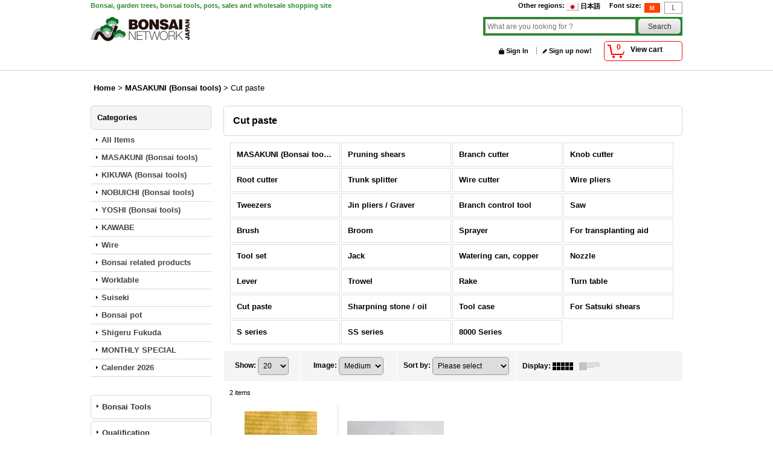

--- FILE ---
content_type: text/html; charset=UTF-8
request_url: https://www.j-bonsai.com/product-list/42
body_size: 13144
content:
<!DOCTYPE html><html lang="en">
<head>
    <meta charset="utf-8" />
    <title>MASAKUNI Cut paste | Bonsai Network Japan</title>
    <meta name="keywords" content="Bonsai,Tools,MASAKUNI" />
    <meta name="description" content="We carefully select and sell MASAKUNI Cut paste." />
    <link rel="alternate" type="application/rss+xml" title="RSS" href="https://www.j-bonsai.com/rss/rss.php" />
    <link rel="alternate" media="only screen and (max-width: 640px)" href="https://www.j-bonsai.com/phone/product-list/42" />
    <link rel="canonical" href="https://www.j-bonsai.com/product-list/42" />
    <link href="/res/layout001/style/public/font-awesome-4.7.0/css/font-awesome.min.css" rel="stylesheet" />
    <link href="https://www.j-bonsai.com/res/layout001/style/common.css?1698389121" rel="stylesheet" type="text/css" media="all" />
    <link href="https://www.j-bonsai.com/res/layout004/style/template.css?1811011534" rel="stylesheet" type="text/css" media="all" />
    <link href="https://www.j-bonsai.com/res/layout001/style/jquery.fancybox.css" rel="stylesheet" type="text/css" media="all" />
    <link href="https://www.j-bonsai.com/data/j-bonsai/pc/202012100956145c1921.css?1608094919" rel="stylesheet" type="text/css" media="all" />
    <script src="https://www.j-bonsai.com/res/layout004/js/public/jquery.js?v=420213"></script>
    <script src="https://www.j-bonsai.com/res/layout004/js/underscore.js?v=3"></script>
    <script src="https://www.j-bonsai.com/res/layout004/js/flipsnap.min.js"></script>
    <script src="https://www.j-bonsai.com/res/layout004/js/pack/ocnk-min.js?1625028332"></script>
    <script src="https://www.j-bonsai.com/res/layout004/js/pack/ranking-tab-min.js?1625028310"></script>
<meta name="google-site-verification" content="YwwhPXP5JFZihZZIcG21hWp3jpDFngH9NJqF5--WB3c" />
<script async src="https://www.googletagmanager.com/gtag/js?id=G-G67H3P1J56"></script>
<script>
  window.dataLayer = window.dataLayer || [];
  function gtag(){dataLayer.push(arguments);}
  gtag('js', new Date());
  gtag('config', 'G-G67H3P1J56');
</script>

</head>

<body class="categorylist_page_body" id="categorylist_page_42">
<div id="container" class="en_version visitor">
<div id="inner_container">

    <header role="banner">
        <div id="header_container">
            <div id="header">

                <div id="inner_header">

                    <div id="header_top" class="fix_center clearfix">
                        <div id="copy" class="header_top_600">
<font color=#268b2f><b>Bonsai, garden trees, bonsai tools, pots, sales and wholesale shopping site</b></font>
                        </div>
                        <div id="header_font_setting">
                            <div class="font_setting">
                                <span class="set_font_title">Font size<span class="colon">:</span></span>
                                <span class="set_font_normal"></span><span class="set_font_large"></span>
                            </div>
                        </div>
                        <div id="header_global_site" class="header_top_300">
                            <div class="global_site">
                                <div class="horizontal_site_list">
                                    <span class="site_list_title">Other regions<span class="colon">:</span></span>
                                    <span class="site_list_data">
                                        <a href="https://www.j-bonsai.jp/">
                                            <span class="site_list_image"><img src="https://www.j-bonsai.com/res/layout004/img/all/flag/flag_jp.gif" alt="日本語" width="20" height="13" class="icon_global" /></span>
                                            <span class="site_list_label">日本語</span>
                                        </a>
                                    </span>
                                </div>
                            </div>


                        </div>
                    </div>

                    <div id="header_middle" class="fix_center clearfix">
                        <div id="shoplogo" itemscope="itemscope" itemtype="http://schema.org/Organization">
                            <a itemprop="url" href="https://www.j-bonsai.com">
                                <img itemprop="logo" src="https://www.j-bonsai.com/data/j-bonsai/image/20201124_677402.jpg" width="200" height="40" alt="Bonsai Network Japan" />
                            </a>
                        </div>
                        <div id="search" itemscope="itemscope" itemtype="http://schema.org/WebSite">
                            <meta itemprop="url" content="https://www.j-bonsai.com" />
                            <form class="search_form" method="get" action="https://www.j-bonsai.com/product-list" role="search" itemprop="potentialAction" itemscope="itemscope" itemtype="http://schema.org/SearchAction">
                                <meta itemprop="target" content="https://www.j-bonsai.com/product-list/?keyword={keyword}" />
                                <input type="search" class="largesize searchform" name="keyword" value="" placeholder="What are you looking for ?" itemprop="query-input" />
                                <span class="global_btn"><input type="submit" class="searchinput btn_size_small btn_color_common" name="Submit" value="Search" /></span>
                            </form>
                        </div>
                    </div>

                    <div id="header_bottom" class="fix_center clearfix">
                        <div id="carttop">
                            <div class="shopping_cart_button has_cart_popup" data-empty-text="">
                                <div class="cartbtn">
                                    <a href="https://www.j-bonsai.com/cart">
                                        <span class="cartquantity">0</span>
                                        <span class="cartbtn_text">View cart</span>
                                    </a>
                                </div>
                            </div>
                        </div>

                        <div class="signin guestmember">
                            <div class="signin_box">
                                <ul>
                                    <li class="signin_top">
                                        <a href="https://www.j-bonsai.com/member-login" class="secure_link">Sign In</a>
                                    </li>
                                    <li class="register_top">
                                        <a href="https://www.j-bonsai.com/register" class="secure_link">Sign up now!</a>
                                    </li>
                                </ul>
                            </div>
                        </div>
                    </div>

                </div>

                <nav role="navigation">
                </nav>

            </div>        </div>
    </header>

    <div id="contents">
        <div id="inner_contents" class="fix_center clearfix">

<div id="pan">
    <ol class="breadcrumb_list" itemscope itemtype="https://schema.org/BreadcrumbList">
        <li class="breadcrumb_nav pannavi1" itemprop="itemListElement" itemscope itemtype="https://schema.org/ListItem">
            <a href="https://www.j-bonsai.com/" itemprop="item">
                <span class="breadcrumb_text" itemprop="name">Home</span>
            </a>
            <meta itemprop="position" content="1">
        </li>
        <li class="breadcrumb_nav pannavi2" itemprop="itemListElement" itemscope itemtype="https://schema.org/ListItem">
            <span class="gt">&gt;</span>
            <a href="https://www.j-bonsai.com/product-list/3" itemprop="item" class="item_list_link">
                <span class="breadcrumb_text" itemprop="name">MASAKUNI (Bonsai tools)</span>
            </a>
            <meta itemprop="position" content="2">
        </li>
        <li class="breadcrumb_nav" itemprop="itemListElement" itemscope itemtype="https://schema.org/ListItem">
            <span class="gt">&gt;</span>
                <span class="thispage" itemprop="name">Cut paste</span>
            <meta itemprop="position" content="3">
        </li>
    </ol>
</div>

            <div id="leftcol" class="side_col" role="complementary">


                                                                                                                                                                                                                                                                                                                                                                                                                                                                                                                                                                                                                                                <section>
                    <div class="side_box category">
                        <div class="section_title">
                            <h2>Categories</h2>
                        </div>
                        <ul class="side_contents category_list side_category_popup">
                            <li>
                                <a href="https://www.j-bonsai.com/product-list" class="item_list_link">All Items</a>
                            </li>
                            <li class="parent_category maincategory3">
                                <div class="parentcategory">
                                    <a href="javascript:void(0);" class="parentcategory_link categorylink3 item_list_link parent_category has_sub_category">
                                                                                <span class="nav_text">MASAKUNI (Bonsai tools)</span>
                                    </a>
                                </div>
                                <div class="sub_category_box folder3">
                                    <ul class="subcategories">
                                        <li class="all_sub_category postop">
                                            <a href="https://www.j-bonsai.com/product-list/3" class="all_sub_category item_list_link">All Items (MASAKUNI (Bonsai tools))</a>
                                        </li>
                                        <li class="subcategory54">
                                            <a href="https://www.j-bonsai.com/product-list/54" class="categorylink54 item_list_link">
                                                                                                <span class="nav_text">Pruning shears</span>
                                            </a>
                                        </li>
                                        <li class="subcategory18">
                                            <a href="https://www.j-bonsai.com/product-list/18" class="categorylink18 item_list_link">
                                                                                                <span class="nav_text">Branch cutter</span>
                                            </a>
                                        </li>
                                        <li class="subcategory6">
                                            <a href="https://www.j-bonsai.com/product-list/6" class="categorylink6 item_list_link">
                                                                                                <span class="nav_text">Knob cutter</span>
                                            </a>
                                        </li>
                                        <li class="subcategory19">
                                            <a href="https://www.j-bonsai.com/product-list/19" class="categorylink19 item_list_link">
                                                                                                <span class="nav_text">Root cutter</span>
                                            </a>
                                        </li>
                                        <li class="subcategory5">
                                            <a href="https://www.j-bonsai.com/product-list/5" class="categorylink5 item_list_link">
                                                                                                <span class="nav_text">Trunk splitter</span>
                                            </a>
                                        </li>
                                        <li class="subcategory20">
                                            <a href="https://www.j-bonsai.com/product-list/20" class="categorylink20 item_list_link">
                                                                                                <span class="nav_text">Wire cutter</span>
                                            </a>
                                        </li>
                                        <li class="subcategory11">
                                            <a href="https://www.j-bonsai.com/product-list/11" class="categorylink11 item_list_link">
                                                                                                <span class="nav_text">Wire pliers</span>
                                            </a>
                                        </li>
                                        <li class="subcategory46">
                                            <a href="https://www.j-bonsai.com/product-list/46" class="categorylink46 item_list_link">
                                                                                                <span class="nav_text">Tweezers</span>
                                            </a>
                                        </li>
                                        <li class="subcategory48">
                                            <a href="https://www.j-bonsai.com/product-list/48" class="categorylink48 item_list_link">
                                                                                                <span class="nav_text">Jin pliers / Graver</span>
                                            </a>
                                        </li>
                                        <li class="subcategory21">
                                            <a href="https://www.j-bonsai.com/product-list/21" class="categorylink21 item_list_link">
                                                                                                <span class="nav_text">Branch control tool</span>
                                            </a>
                                        </li>
                                        <li class="subcategory36">
                                            <a href="https://www.j-bonsai.com/product-list/36" class="categorylink36 item_list_link">
                                                                                                <span class="nav_text">Saw</span>
                                            </a>
                                        </li>
                                        <li class="subcategory47">
                                            <a href="https://www.j-bonsai.com/product-list/47" class="categorylink47 item_list_link">
                                                                                                <span class="nav_text">Brush</span>
                                            </a>
                                        </li>
                                        <li class="subcategory39">
                                            <a href="https://www.j-bonsai.com/product-list/39" class="categorylink39 item_list_link">
                                                                                                <span class="nav_text">Broom</span>
                                            </a>
                                        </li>
                                        <li class="subcategory34">
                                            <a href="https://www.j-bonsai.com/product-list/34" class="categorylink34 item_list_link">
                                                                                                <span class="nav_text">Sprayer</span>
                                            </a>
                                        </li>
                                        <li class="subcategory53">
                                            <a href="https://www.j-bonsai.com/product-list/53" class="categorylink53 item_list_link">
                                                                                                <span class="nav_text">For transplanting aid</span>
                                            </a>
                                        </li>
                                        <li class="subcategory52">
                                            <a href="https://www.j-bonsai.com/product-list/52" class="categorylink52 item_list_link">
                                                                                                <span class="nav_text">Tool set</span>
                                            </a>
                                        </li>
                                        <li class="subcategory50">
                                            <a href="https://www.j-bonsai.com/product-list/50" class="categorylink50 item_list_link">
                                                                                                <span class="nav_text">Jack</span>
                                            </a>
                                        </li>
                                        <li class="subcategory40">
                                            <a href="https://www.j-bonsai.com/product-list/40" class="categorylink40 item_list_link">
                                                                                                <span class="nav_text">Watering can, copper</span>
                                            </a>
                                        </li>
                                        <li class="subcategory41">
                                            <a href="https://www.j-bonsai.com/product-list/41" class="categorylink41 item_list_link">
                                                                                                <span class="nav_text">Nozzle</span>
                                            </a>
                                        </li>
                                        <li class="subcategory35">
                                            <a href="https://www.j-bonsai.com/product-list/35" class="categorylink35 item_list_link">
                                                                                                <span class="nav_text">Lever</span>
                                            </a>
                                        </li>
                                        <li class="subcategory49">
                                            <a href="https://www.j-bonsai.com/product-list/49" class="categorylink49 item_list_link">
                                                                                                <span class="nav_text">Trowel</span>
                                            </a>
                                        </li>
                                        <li class="subcategory38">
                                            <a href="https://www.j-bonsai.com/product-list/38" class="categorylink38 item_list_link">
                                                                                                <span class="nav_text">Rake</span>
                                            </a>
                                        </li>
                                        <li class="subcategory51">
                                            <a href="https://www.j-bonsai.com/product-list/51" class="categorylink51 item_list_link">
                                                                                                <span class="nav_text">Turn table</span>
                                            </a>
                                        </li>
                                        <li class="subcategory42 nav_on">
                                            <a href="https://www.j-bonsai.com/product-list/42" class="categorylink42 item_list_link nav_on">
                                                                                                <span class="nav_text">Cut paste</span>
                                            </a>
                                        </li>
                                        <li class="subcategory43">
                                            <a href="https://www.j-bonsai.com/product-list/43" class="categorylink43 item_list_link">
                                                                                                <span class="nav_text">Sharpning stone / oil</span>
                                            </a>
                                        </li>
                                        <li class="subcategory44">
                                            <a href="https://www.j-bonsai.com/product-list/44" class="categorylink44 item_list_link">
                                                                                                <span class="nav_text">Tool case</span>
                                            </a>
                                        </li>
                                        <li class="subcategory37">
                                            <a href="https://www.j-bonsai.com/product-list/37" class="categorylink37 item_list_link">
                                                                                                <span class="nav_text">For Satsuki shears</span>
                                            </a>
                                        </li>
                                        <li class="subcategory32">
                                            <a href="https://www.j-bonsai.com/product-list/32" class="categorylink32 item_list_link">
                                                                                                <span class="nav_text">S series</span>
                                            </a>
                                        </li>
                                        <li class="subcategory33">
                                            <a href="https://www.j-bonsai.com/product-list/33" class="categorylink33 item_list_link">
                                                                                                <span class="nav_text">SS series</span>
                                            </a>
                                        </li>
                                        <li class="subcategory45 posbottom">
                                            <a href="https://www.j-bonsai.com/product-list/45" class="categorylink45 item_list_link posbottom">
                                                                                                <span class="nav_text">8000 Series</span>
                                            </a>
                                        </li>
                                    </ul>
                                </div>
                            </li>
                            <li class="parent_category maincategory4">
                                <div class="parentcategory">
                                    <a href="javascript:void(0);" class="parentcategory_link categorylink4 item_list_link has_sub_category">
                                                                                <span class="nav_text">KIKUWA (Bonsai tools)</span>
                                    </a>
                                </div>
                                <div class="sub_category_box folder4" style="">
                                    <ul class="subcategories">
                                        <li class="all_sub_category postop">
                                            <a href="https://www.j-bonsai.com/product-list/4" class="all_sub_category item_list_link">All Items (KIKUWA (Bonsai tools))</a>
                                        </li>
                                        <li class="subcategory134">
                                            <a href="https://www.j-bonsai.com/product-list/134" class="categorylink134 item_list_link">
                                                                                                <span class="nav_text">Bonsai shears</span>
                                            </a>
                                        </li>
                                        <li class="subcategory23">
                                            <a href="https://www.j-bonsai.com/product-list/23" class="categorylink23 item_list_link">
                                                                                                <span class="nav_text">Concave cutter</span>
                                            </a>
                                        </li>
                                        <li class="subcategory13">
                                            <a href="https://www.j-bonsai.com/product-list/13" class="categorylink13 item_list_link">
                                                                                                <span class="nav_text">Knob cutter</span>
                                            </a>
                                        </li>
                                        <li class="subcategory24">
                                            <a href="https://www.j-bonsai.com/product-list/24" class="categorylink24 item_list_link">
                                                                                                <span class="nav_text">Root cutter</span>
                                            </a>
                                        </li>
                                        <li class="subcategory12">
                                            <a href="https://www.j-bonsai.com/product-list/12" class="categorylink12 item_list_link">
                                                                                                <span class="nav_text">Trunk splitter</span>
                                            </a>
                                        </li>
                                        <li class="subcategory25">
                                            <a href="https://www.j-bonsai.com/product-list/25" class="categorylink25 item_list_link">
                                                                                                <span class="nav_text">Wire cutter</span>
                                            </a>
                                        </li>
                                        <li class="subcategory22">
                                            <a href="https://www.j-bonsai.com/product-list/22" class="categorylink22 item_list_link">
                                                                                                <span class="nav_text">Pliers</span>
                                            </a>
                                        </li>
                                        <li class="subcategory129">
                                            <a href="https://www.j-bonsai.com/product-list/129" class="categorylink129 item_list_link">
                                                                                                <span class="nav_text">Tweezers</span>
                                            </a>
                                        </li>
                                        <li class="subcategory132">
                                            <a href="https://www.j-bonsai.com/product-list/132" class="categorylink132 item_list_link">
                                                                                                <span class="nav_text">Grafting knife</span>
                                            </a>
                                        </li>
                                        <li class="subcategory133">
                                            <a href="https://www.j-bonsai.com/product-list/133" class="categorylink133 item_list_link">
                                                                                                <span class="nav_text">Saw</span>
                                            </a>
                                        </li>
                                        <li class="subcategory131">
                                            <a href="https://www.j-bonsai.com/product-list/131" class="categorylink131 item_list_link">
                                                                                                <span class="nav_text">Jin knife/Chisel</span>
                                            </a>
                                        </li>
                                        <li class="subcategory72">
                                            <a href="https://www.j-bonsai.com/product-list/72" class="categorylink72 item_list_link">
                                                                                                <span class="nav_text">Brush</span>
                                            </a>
                                        </li>
                                        <li class="subcategory26">
                                            <a href="https://www.j-bonsai.com/product-list/26" class="categorylink26 item_list_link">
                                                                                                <span class="nav_text">For transplanting aid</span>
                                            </a>
                                        </li>
                                        <li class="subcategory70">
                                            <a href="https://www.j-bonsai.com/product-list/70" class="categorylink70 item_list_link">
                                                                                                <span class="nav_text">Bonsai tool set</span>
                                            </a>
                                        </li>
                                        <li class="subcategory62">
                                            <a href="https://www.j-bonsai.com/product-list/62" class="categorylink62 item_list_link">
                                                                                                <span class="nav_text">Stainless series</span>
                                            </a>
                                        </li>
                                        <li class="subcategory60">
                                            <a href="https://www.j-bonsai.com/product-list/60" class="categorylink60 item_list_link">
                                                                                                <span class="nav_text">Bonsai bender</span>
                                            </a>
                                        </li>
                                        <li class="subcategory61">
                                            <a href="https://www.j-bonsai.com/product-list/61" class="categorylink61 item_list_link">
                                                                                                <span class="nav_text">Jack/Wire dispenser</span>
                                            </a>
                                        </li>
                                        <li class="subcategory55">
                                            <a href="https://www.j-bonsai.com/product-list/55" class="categorylink55 item_list_link">
                                                                                                <span class="nav_text">Watering can</span>
                                            </a>
                                        </li>
                                        <li class="subcategory64">
                                            <a href="https://www.j-bonsai.com/product-list/64" class="categorylink64 item_list_link">
                                                                                                <span class="nav_text">Watering nozzle</span>
                                            </a>
                                        </li>
                                        <li class="subcategory65">
                                            <a href="https://www.j-bonsai.com/product-list/65" class="categorylink65 item_list_link">
                                                                                                <span class="nav_text">Spray</span>
                                            </a>
                                        </li>
                                        <li class="subcategory68">
                                            <a href="https://www.j-bonsai.com/product-list/68" class="categorylink68 item_list_link">
                                                                                                <span class="nav_text">Trowel</span>
                                            </a>
                                        </li>
                                        <li class="subcategory130">
                                            <a href="https://www.j-bonsai.com/product-list/130" class="categorylink130 item_list_link">
                                                                                                <span class="nav_text">Transplantation Sickle</span>
                                            </a>
                                        </li>
                                        <li class="subcategory73">
                                            <a href="https://www.j-bonsai.com/product-list/73" class="categorylink73 item_list_link">
                                                                                                <span class="nav_text">Broom</span>
                                            </a>
                                        </li>
                                        <li class="subcategory74">
                                            <a href="https://www.j-bonsai.com/product-list/74" class="categorylink74 item_list_link">
                                                                                                <span class="nav_text">Rake</span>
                                            </a>
                                        </li>
                                        <li class="subcategory67">
                                            <a href="https://www.j-bonsai.com/product-list/67" class="categorylink67 item_list_link">
                                                                                                <span class="nav_text">Soil sieves/Soil scoop</span>
                                            </a>
                                        </li>
                                        <li class="subcategory69">
                                            <a href="https://www.j-bonsai.com/product-list/69" class="categorylink69 item_list_link">
                                                                                                <span class="nav_text">Whetstone/Cut paste</span>
                                            </a>
                                        </li>
                                        <li class="subcategory63">
                                            <a href="https://www.j-bonsai.com/product-list/63" class="categorylink63 item_list_link">
                                                                                                <span class="nav_text">Left-handed series</span>
                                            </a>
                                        </li>
                                        <li class="subcategory59">
                                            <a href="https://www.j-bonsai.com/product-list/59" class="categorylink59 item_list_link">
                                                                                                <span class="nav_text">Case/Hemp-palm rope</span>
                                            </a>
                                        </li>
                                        <li class="subcategory58">
                                            <a href="https://www.j-bonsai.com/product-list/58" class="categorylink58 item_list_link">
                                                                                                <span class="nav_text">Net/Grafting tape</span>
                                            </a>
                                        </li>
                                        <li class="subcategory56">
                                            <a href="https://www.j-bonsai.com/product-list/56" class="categorylink56 item_list_link">
                                                                                                <span class="nav_text">Ornament/Fertilizer container</span>
                                            </a>
                                        </li>
                                        <li class="subcategory66 posbottom">
                                            <a href="https://www.j-bonsai.com/product-list/66" class="categorylink66 item_list_link posbottom">
                                                                                                <span class="nav_text">Label</span>
                                            </a>
                                        </li>
                                    </ul>
                                </div>
                            </li>
                            <li class="parent_category maincategory2">
                                <div class="parentcategory">
                                    <a href="javascript:void(0);" class="parentcategory_link categorylink2 item_list_link has_sub_category">
                                                                                <span class="nav_text">NOBUICHI (Bonsai tools)</span>
                                    </a>
                                </div>
                                <div class="sub_category_box folder2" style="">
                                    <ul class="subcategories">
                                        <li class="all_sub_category postop">
                                            <a href="https://www.j-bonsai.com/product-list/2" class="all_sub_category item_list_link">All Items (NOBUICHI (Bonsai tools))</a>
                                        </li>
                                        <li class="subcategory76">
                                            <a href="https://www.j-bonsai.com/product-list/76" class="categorylink76 item_list_link">
                                                                                                <span class="nav_text">Bonsai scissors / Pruning scissors</span>
                                            </a>
                                        </li>
                                        <li class="subcategory82">
                                            <a href="https://www.j-bonsai.com/product-list/82" class="categorylink82 item_list_link">
                                                                                                <span class="nav_text">Branch cutter</span>
                                            </a>
                                        </li>
                                        <li class="subcategory81">
                                            <a href="https://www.j-bonsai.com/product-list/81" class="categorylink81 item_list_link">
                                                                                                <span class="nav_text">Knob cutter</span>
                                            </a>
                                        </li>
                                        <li class="subcategory80">
                                            <a href="https://www.j-bonsai.com/product-list/80" class="categorylink80 item_list_link">
                                                                                                <span class="nav_text">Root cutter</span>
                                            </a>
                                        </li>
                                        <li class="subcategory79">
                                            <a href="https://www.j-bonsai.com/product-list/79" class="categorylink79 item_list_link">
                                                                                                <span class="nav_text">Trunk splitter</span>
                                            </a>
                                        </li>
                                        <li class="subcategory77">
                                            <a href="https://www.j-bonsai.com/product-list/77" class="categorylink77 item_list_link">
                                                                                                <span class="nav_text">Wire cutter</span>
                                            </a>
                                        </li>
                                        <li class="subcategory78">
                                            <a href="https://www.j-bonsai.com/product-list/78" class="categorylink78 item_list_link">
                                                                                                <span class="nav_text">Wire Pliers</span>
                                            </a>
                                        </li>
                                        <li class="subcategory139">
                                            <a href="https://www.j-bonsai.com/product-list/139" class="categorylink139 item_list_link">
                                                                                                <span class="nav_text">Rake</span>
                                            </a>
                                        </li>
                                        <li class="subcategory89">
                                            <a href="https://www.j-bonsai.com/product-list/89" class="categorylink89 item_list_link">
                                                                                                <span class="nav_text">Chisel</span>
                                            </a>
                                        </li>
                                        <li class="subcategory138">
                                            <a href="https://www.j-bonsai.com/product-list/138" class="categorylink138 item_list_link">
                                                                                                <span class="nav_text">Grafting blade</span>
                                            </a>
                                        </li>
                                        <li class="subcategory120">
                                            <a href="https://www.j-bonsai.com/product-list/120" class="categorylink120 item_list_link">
                                                                                                <span class="nav_text">Tweezers</span>
                                            </a>
                                        </li>
                                        <li class="subcategory88">
                                            <a href="https://www.j-bonsai.com/product-list/88" class="categorylink88 item_list_link">
                                                                                                <span class="nav_text">Brush</span>
                                            </a>
                                        </li>
                                        <li class="subcategory87">
                                            <a href="https://www.j-bonsai.com/product-list/87" class="categorylink87 item_list_link">
                                                                                                <span class="nav_text">Jack</span>
                                            </a>
                                        </li>
                                        <li class="subcategory84">
                                            <a href="https://www.j-bonsai.com/product-list/84" class="categorylink84 item_list_link">
                                                                                                <span class="nav_text">Turn table</span>
                                            </a>
                                        </li>
                                        <li class="subcategory85">
                                            <a href="https://www.j-bonsai.com/product-list/85" class="categorylink85 item_list_link">
                                                                                                <span class="nav_text">For transplanting aid</span>
                                            </a>
                                        </li>
                                        <li class="subcategory118">
                                            <a href="https://www.j-bonsai.com/product-list/118" class="categorylink118 item_list_link">
                                                                                                <span class="nav_text">Broom</span>
                                            </a>
                                        </li>
                                        <li class="subcategory86">
                                            <a href="https://www.j-bonsai.com/product-list/86" class="categorylink86 item_list_link">
                                                                                                <span class="nav_text">Tool case</span>
                                            </a>
                                        </li>
                                        <li class="subcategory122">
                                            <a href="https://www.j-bonsai.com/product-list/122" class="categorylink122 item_list_link">
                                                                                                <span class="nav_text">Grafting tape</span>
                                            </a>
                                        </li>
                                        <li class="subcategory121">
                                            <a href="https://www.j-bonsai.com/product-list/121" class="categorylink121 item_list_link">
                                                                                                <span class="nav_text">Cut paste</span>
                                            </a>
                                        </li>
                                        <li class="subcategory119 posbottom">
                                            <a href="https://www.j-bonsai.com/product-list/119" class="categorylink119 item_list_link posbottom">
                                                                                                <span class="nav_text">Left-handed</span>
                                            </a>
                                        </li>
                                    </ul>
                                </div>
                            </li>
                            <li class="parent_category maincategory7">
                                <div class="parentcategory">
                                    <a href="javascript:void(0);" class="parentcategory_link categorylink7 item_list_link has_sub_category">
                                                                                <span class="nav_text">YOSHI (Bonsai tools)</span>
                                    </a>
                                </div>
                                <div class="sub_category_box folder7" style="">
                                    <ul class="subcategories">
                                        <li class="all_sub_category postop">
                                            <a href="https://www.j-bonsai.com/product-list/7" class="all_sub_category item_list_link">All Items (YOSHI (Bonsai tools))</a>
                                        </li>
                                        <li class="subcategory123">
                                            <a href="https://www.j-bonsai.com/product-list/123" class="categorylink123 item_list_link">
                                                                                                <span class="nav_text">Branch cutter</span>
                                            </a>
                                        </li>
                                        <li class="subcategory128">
                                            <a href="https://www.j-bonsai.com/product-list/128" class="categorylink128 item_list_link">
                                                                                                <span class="nav_text">Knob Cutter</span>
                                            </a>
                                        </li>
                                        <li class="subcategory127">
                                            <a href="https://www.j-bonsai.com/product-list/127" class="categorylink127 item_list_link">
                                                                                                <span class="nav_text">Root Cutter</span>
                                            </a>
                                        </li>
                                        <li class="subcategory126">
                                            <a href="https://www.j-bonsai.com/product-list/126" class="categorylink126 item_list_link">
                                                                                                <span class="nav_text">Trunk Splitter</span>
                                            </a>
                                        </li>
                                        <li class="subcategory125">
                                            <a href="https://www.j-bonsai.com/product-list/125" class="categorylink125 item_list_link">
                                                                                                <span class="nav_text">Wire cutter</span>
                                            </a>
                                        </li>
                                        <li class="subcategory124 posbottom">
                                            <a href="https://www.j-bonsai.com/product-list/124" class="categorylink124 item_list_link posbottom">
                                                                                                <span class="nav_text">Wire pliers</span>
                                            </a>
                                        </li>
                                    </ul>
                                </div>
                            </li>
                            <li class="parent_category maincategory115">
                                <div class="maincategory">
                                    <a href="https://www.j-bonsai.com/product-list/115" class="parentcategory_link categorylink115 item_list_link">
                                                                                <span class="nav_text">KAWABE</span>
                                    </a>
                                </div>
                            </li>
                            <li class="parent_category maincategory10">
                                <div class="parentcategory">
                                    <a href="javascript:void(0);" class="parentcategory_link categorylink10 item_list_link has_sub_category">
                                                                                <span class="nav_text">Wire</span>
                                    </a>
                                </div>
                                <div class="sub_category_box folder10" style="">
                                    <ul class="subcategories">
                                        <li class="all_sub_category postop">
                                            <a href="https://www.j-bonsai.com/product-list/10" class="all_sub_category item_list_link">All Items (Wire)</a>
                                        </li>
                                        <li class="subcategory175">
                                            <a href="https://www.j-bonsai.com/product-list/175" class="categorylink175 item_list_link">
                                                                                                <span class="nav_text">Wire Aluminum</span>
                                            </a>
                                        </li>
                                        <li class="subcategory176 posbottom">
                                            <a href="https://www.j-bonsai.com/product-list/176" class="categorylink176 item_list_link posbottom">
                                                                                                <span class="nav_text">Wire Copper</span>
                                            </a>
                                        </li>
                                    </ul>
                                </div>
                            </li>
                            <li class="parent_category maincategory17">
                                <div class="parentcategory">
                                    <a href="javascript:void(0);" class="parentcategory_link categorylink17 item_list_link has_sub_category">
                                                                                <span class="nav_text">Bonsai related products</span>
                                    </a>
                                </div>
                                <div class="sub_category_box folder17" style="">
                                    <ul class="subcategories">
                                        <li class="all_sub_category postop">
                                            <a href="https://www.j-bonsai.com/product-list/17" class="all_sub_category item_list_link">All Items (Bonsai related products)</a>
                                        </li>
                                        <li class="subcategory90">
                                            <a href="https://www.j-bonsai.com/product-list/90" class="categorylink90 item_list_link">
                                                                                                <span class="nav_text">Bonsai goods</span>
                                            </a>
                                        </li>
                                        <li class="subcategory91">
                                            <a href="https://www.j-bonsai.com/product-list/91" class="categorylink91 item_list_link">
                                                                                                <span class="nav_text">Fertilizer</span>
                                            </a>
                                        </li>
                                        <li class="subcategory137">
                                            <a href="https://www.j-bonsai.com/product-list/137" class="categorylink137 item_list_link">
                                                                                                <span class="nav_text">Cut paste / Raphia</span>
                                            </a>
                                        </li>
                                        <li class="subcategory93">
                                            <a href="https://www.j-bonsai.com/product-list/93" class="categorylink93 item_list_link">
                                                                                                <span class="nav_text">Display stand</span>
                                            </a>
                                        </li>
                                        <li class="subcategory94">
                                            <a href="https://www.j-bonsai.com/product-list/94" class="categorylink94 item_list_link">
                                                                                                <span class="nav_text">Figurine</span>
                                            </a>
                                        </li>
                                        <li class="subcategory117">
                                            <a href="https://www.j-bonsai.com/product-list/117" class="categorylink117 item_list_link">
                                                                                                <span class="nav_text">Japanese antique &amp; traditional folklore craft</span>
                                            </a>
                                        </li>
                                        <li class="subcategory95">
                                            <a href="https://www.j-bonsai.com/product-list/95" class="categorylink95 item_list_link">
                                                                                                <span class="nav_text">Hanging Scroll</span>
                                            </a>
                                        </li>
                                        <li class="subcategory96">
                                            <a href="https://www.j-bonsai.com/product-list/96" class="categorylink96 item_list_link">
                                                                                                <span class="nav_text">Books/DVD</span>
                                            </a>
                                        </li>
                                        <li class="subcategory171 posbottom">
                                            <a href="https://www.j-bonsai.com/product-list/171" class="categorylink171 item_list_link posbottom">
                                                                                                <span class="nav_text">Bonsai calendar</span>
                                            </a>
                                        </li>
                                    </ul>
                                </div>
                            </li>
                            <li class="parent_category maincategory8">
                                <div class="maincategory">
                                    <a href="https://www.j-bonsai.com/product-list/8" class="parentcategory_link categorylink8 item_list_link">
                                                                                <span class="nav_text">Worktable</span>
                                    </a>
                                </div>
                            </li>
                            <li class="parent_category maincategory97">
                                <div class="maincategory">
                                    <a href="https://www.j-bonsai.com/product-list/97" class="parentcategory_link categorylink97 item_list_link">
                                                                                <span class="nav_text">Suiseki</span>
                                    </a>
                                </div>
                            </li>
                            <li class="parent_category maincategory98">
                                <div class="parentcategory">
                                    <a href="javascript:void(0);" class="parentcategory_link categorylink98 item_list_link has_sub_category">
                                                                                <span class="nav_text">Bonsai pot</span>
                                    </a>
                                </div>
                                <div class="sub_category_box folder98" style="">
                                    <ul class="subcategories">
                                        <li class="all_sub_category postop">
                                            <a href="https://www.j-bonsai.com/product-list/98" class="all_sub_category item_list_link">All Items (Bonsai pot)</a>
                                        </li>
                                        <li class="subcategory99">
                                            <a href="https://www.j-bonsai.com/product-list/99" class="categorylink99 item_list_link">
                                                                                                <span class="nav_text">Tokoname pot</span>
                                            </a>
                                        </li>
                                        <li class="subcategory173">
                                            <a href="https://www.j-bonsai.com/product-list/173" class="categorylink173 item_list_link">
                                                                                                <span class="nav_text">Satomi pot</span>
                                            </a>
                                        </li>
                                        <li class="subcategory140">
                                            <a href="https://www.j-bonsai.com/product-list/140" class="categorylink140 item_list_link">
                                                                                                <span class="nav_text">Shoseki pot</span>
                                            </a>
                                        </li>
                                        <li class="subcategory101">
                                            <a href="https://www.j-bonsai.com/product-list/101" class="categorylink101 item_list_link">
                                                                                                <span class="nav_text">Tosui pot</span>
                                            </a>
                                        </li>
                                        <li class="subcategory102">
                                            <a href="https://www.j-bonsai.com/product-list/102" class="categorylink102 item_list_link">
                                                                                                <span class="nav_text">Mame/ Shohin pot set</span>
                                            </a>
                                        </li>
                                        <li class="subcategory172">
                                            <a href="https://www.j-bonsai.com/product-list/172" class="categorylink172 item_list_link">
                                                                                                <span class="nav_text">Yokkaichi pot</span>
                                            </a>
                                        </li>
                                        <li class="subcategory103">
                                            <a href="https://www.j-bonsai.com/product-list/103" class="categorylink103 item_list_link">
                                                                                                <span class="nav_text">Premium pot</span>
                                            </a>
                                        </li>
                                        <li class="subcategory181">
                                            <a href="https://www.j-bonsai.com/product-list/181" class="categorylink181 item_list_link">
                                                                                                <span class="nav_text">Bigei Special pot</span>
                                            </a>
                                        </li>
                                        <li class="subcategory143">
                                            <a href="https://www.j-bonsai.com/product-list/143" class="categorylink143 item_list_link">
                                                                                                <span class="nav_text">Premium Used Pot</span>
                                            </a>
                                        </li>
                                        <li class="subcategory182">
                                            <a href="https://www.j-bonsai.com/product-list/182" class="categorylink182 item_list_link">
                                                                                                <span class="nav_text">Heian Tofukuji</span>
                                            </a>
                                        </li>
                                        <li class="subcategory184">
                                            <a href="https://www.j-bonsai.com/product-list/184" class="categorylink184 item_list_link">
                                                                                                <span class="nav_text">Heian Kozan</span>
                                            </a>
                                        </li>
                                        <li class="subcategory185">
                                            <a href="https://www.j-bonsai.com/product-list/185" class="categorylink185 item_list_link">
                                                                                                <span class="nav_text">Ranzan</span>
                                            </a>
                                        </li>
                                        <li class="subcategory187">
                                            <a href="https://www.j-bonsai.com/product-list/187" class="categorylink187 item_list_link">
                                                                                                <span class="nav_text">Reiho</span>
                                            </a>
                                        </li>
                                        <li class="subcategory188 posbottom">
                                            <a href="https://www.j-bonsai.com/product-list/188" class="categorylink188 item_list_link posbottom">
                                                                                                <span class="nav_text">Koyo</span>
                                            </a>
                                        </li>
                                    </ul>
                                </div>
                            </li>
                            <li class="parent_category maincategory104">
                                <div class="maincategory">
                                    <a href="https://www.j-bonsai.com/product-list/104" class="parentcategory_link categorylink104 item_list_link">
                                                                                <span class="nav_text">Shigeru Fukuda</span>
                                    </a>
                                </div>
                            </li>
                            <li class="parent_category maincategory105">
                                <div class="maincategory">
                                    <a href="https://www.j-bonsai.com/product-list/105" class="parentcategory_link categorylink105 item_list_link">
                                                                                <span class="nav_text">MONTHLY SPECIAL</span>
                                    </a>
                                </div>
                            </li>
                            <li class="parent_category maincategory186">
                                <div class="maincategory">
                                    <a href="https://www.j-bonsai.com/product-list/186" class="parentcategory_link categorylink186 item_list_link">
                                                                                <span class="nav_text">Calender 2026</span>
                                    </a>
                                </div>
                            </li>
                        </ul>
                    </div>
                </section>

                <div class="side_box globalnavi_side side_freepage_list">
                    <ul class="side_contents navi_list">
                        <li class="side_navi freepage3">
                            <a href="https://www.j-bonsai.com/page/3">Bonsai Tools</a>
                        </li>
                        <li class="side_navi freepage7">
                            <a href="https://www.j-bonsai.com/page/7">Qualification</a>
                        </li>
                        <li class="side_navi freepage12 posbottom">
                            <a href="https://www.j-bonsai.com/page/12">About Us</a>
                        </li>
                    </ul>
                </div>

                <article>
                    <div class="side_box whatnew">
                        <div class="section_title">
                            <h2>News</h2>
                        </div>
                        <div class="side_contents whatnew_contents">
                            <div class="news_data clearfix" data-news-id="101">
                                                                <time class="news_date" datetime="2026-01-01">
                                    Jan  1, 2026
                                </time>
                                                                <a href="https://www.j-bonsai.com/news-detail/101"><span class="whatnew_subject"><font color=#ED1C24>Monthly special</font></span></a>
                            </div>
                            <div class="news_data clearfix" data-news-id="104">
                                                                <time class="news_date" datetime="2025-10-10">
                                    Oct 10, 2025
                                </time>
                                                                <a href="https://www.j-bonsai.com/news-detail/104"><span class="whatnew_subject">Shipment to Canada and the USA</span></a>
                            </div>
                        </div>
                    </div>
                </article>
                <div class="side_box freearea_box" data-free="c5">
<!-- PayPal Logo --><table border="0" cellpadding="10" cellspacing="0" align="center"><tr><td align="center"><a href="#" onclick="javascript:window.open('https://www.paypal.com/jp/webapps/mpp/logo/about-en','olcwhatispaypal','toolbar=no, location=no, directories=no, status=no, menubar=no, scrollbars=yes, resizable=yes, width=900, height=700');"><img src="https://www.paypalobjects.com/digitalassets/c/website/marketing/apac/jp/developer/CBT_logo_148_179.png" border="0" alt="PayPal（ペイパル）｜Mastercard, VISA, American Express, Discover, UnionPay, JCB"></a></td></tr></table><!-- PayPal Logo -->

<img src="https://www.j-bonsai.com/data/j-bonsai/image/ig04.jpg" width="150" height="150">
                </div>
                <aside>
                    <div class="side_box side_banner">
                        <div class="banner_box ssl_banner">
                            <img src="https://www.j-bonsai.com/res/layout004/img/all/ssl2.gif" data-x2="https://www.j-bonsai.com/res/layout004/img/all/ssl2_x2.gif" alt="SSL" width="115" height="30" />
                        </div>
                    </div>
                </aside>

            </div>


            <div id="maincol2" role="main">
                <div id="main_container">


                <article>
                    <div class="page_box item_box itemlist without_pager">
                        <div class="page_title">
                            <h2>
                                Cut paste
</h2>
                        </div>
                                                                                                                                                                                                                                                                                                                                                                                                                                                                                                                                                                                                                                                                                                                                                                                                                                                                                                                                                                                                                                                                                                                                                                                                                                                                                                                                                                                                                                                                                                                                                                                                                                                                                                                                                                                                                                                                                                                                                                                                                                                                                                                                                                                                                                                                                                                                                                                                                                                                                                                                                                                                                                                    <div class="page_contents clearfix categorylist_contents">
                            <div class="inner_page_contents">
                            <div class="center_category_list">
                                <ul class="clearfix">
                                    <li class="center_category3">
                                        <a href="https://www.j-bonsai.com/product-list/3">
                                                                                        <span class="nav_text"><span class="inner_nav_text">MASAKUNI (Bonsai tools) (All Items)</span></span>
                                        </a>
                                    </li>
                                    <li class="center_category54">
                                        <a href="https://www.j-bonsai.com/product-list/54">
                                                                                        <span class="nav_text"><span class="inner_nav_text">Pruning shears</span></span>
                                        </a>
                                    </li>
                                    <li class="center_category18">
                                        <a href="https://www.j-bonsai.com/product-list/18">
                                                                                        <span class="nav_text"><span class="inner_nav_text">Branch cutter</span></span>
                                        </a>
                                    </li>
                                    <li class="center_category6">
                                        <a href="https://www.j-bonsai.com/product-list/6">
                                                                                        <span class="nav_text"><span class="inner_nav_text">Knob cutter</span></span>
                                        </a>
                                    </li>
                                    <li class="center_category19">
                                        <a href="https://www.j-bonsai.com/product-list/19">
                                                                                        <span class="nav_text"><span class="inner_nav_text">Root cutter</span></span>
                                        </a>
                                    </li>
                                    <li class="center_category5">
                                        <a href="https://www.j-bonsai.com/product-list/5">
                                                                                        <span class="nav_text"><span class="inner_nav_text">Trunk splitter</span></span>
                                        </a>
                                    </li>
                                    <li class="center_category20">
                                        <a href="https://www.j-bonsai.com/product-list/20">
                                                                                        <span class="nav_text"><span class="inner_nav_text">Wire cutter</span></span>
                                        </a>
                                    </li>
                                    <li class="center_category11">
                                        <a href="https://www.j-bonsai.com/product-list/11">
                                                                                        <span class="nav_text"><span class="inner_nav_text">Wire pliers</span></span>
                                        </a>
                                    </li>
                                    <li class="center_category46">
                                        <a href="https://www.j-bonsai.com/product-list/46">
                                                                                        <span class="nav_text"><span class="inner_nav_text">Tweezers</span></span>
                                        </a>
                                    </li>
                                    <li class="center_category48">
                                        <a href="https://www.j-bonsai.com/product-list/48">
                                                                                        <span class="nav_text"><span class="inner_nav_text">Jin pliers / Graver</span></span>
                                        </a>
                                    </li>
                                    <li class="center_category21">
                                        <a href="https://www.j-bonsai.com/product-list/21">
                                                                                        <span class="nav_text"><span class="inner_nav_text">Branch control tool</span></span>
                                        </a>
                                    </li>
                                    <li class="center_category36">
                                        <a href="https://www.j-bonsai.com/product-list/36">
                                                                                        <span class="nav_text"><span class="inner_nav_text">Saw</span></span>
                                        </a>
                                    </li>
                                    <li class="center_category47">
                                        <a href="https://www.j-bonsai.com/product-list/47">
                                                                                        <span class="nav_text"><span class="inner_nav_text">Brush</span></span>
                                        </a>
                                    </li>
                                    <li class="center_category39">
                                        <a href="https://www.j-bonsai.com/product-list/39">
                                                                                        <span class="nav_text"><span class="inner_nav_text">Broom</span></span>
                                        </a>
                                    </li>
                                    <li class="center_category34">
                                        <a href="https://www.j-bonsai.com/product-list/34">
                                                                                        <span class="nav_text"><span class="inner_nav_text">Sprayer</span></span>
                                        </a>
                                    </li>
                                    <li class="center_category53">
                                        <a href="https://www.j-bonsai.com/product-list/53">
                                                                                        <span class="nav_text"><span class="inner_nav_text">For transplanting aid</span></span>
                                        </a>
                                    </li>
                                    <li class="center_category52">
                                        <a href="https://www.j-bonsai.com/product-list/52">
                                                                                        <span class="nav_text"><span class="inner_nav_text">Tool set</span></span>
                                        </a>
                                    </li>
                                    <li class="center_category50">
                                        <a href="https://www.j-bonsai.com/product-list/50">
                                                                                        <span class="nav_text"><span class="inner_nav_text">Jack</span></span>
                                        </a>
                                    </li>
                                    <li class="center_category40">
                                        <a href="https://www.j-bonsai.com/product-list/40">
                                                                                        <span class="nav_text"><span class="inner_nav_text">Watering can, copper</span></span>
                                        </a>
                                    </li>
                                    <li class="center_category41">
                                        <a href="https://www.j-bonsai.com/product-list/41">
                                                                                        <span class="nav_text"><span class="inner_nav_text">Nozzle</span></span>
                                        </a>
                                    </li>
                                    <li class="center_category35">
                                        <a href="https://www.j-bonsai.com/product-list/35">
                                                                                        <span class="nav_text"><span class="inner_nav_text">Lever</span></span>
                                        </a>
                                    </li>
                                    <li class="center_category49">
                                        <a href="https://www.j-bonsai.com/product-list/49">
                                                                                        <span class="nav_text"><span class="inner_nav_text">Trowel</span></span>
                                        </a>
                                    </li>
                                    <li class="center_category38">
                                        <a href="https://www.j-bonsai.com/product-list/38">
                                                                                        <span class="nav_text"><span class="inner_nav_text">Rake</span></span>
                                        </a>
                                    </li>
                                    <li class="center_category51">
                                        <a href="https://www.j-bonsai.com/product-list/51">
                                                                                        <span class="nav_text"><span class="inner_nav_text">Turn table</span></span>
                                        </a>
                                    </li>
                                    <li class="center_category42 nav_on">
                                        <a href="https://www.j-bonsai.com/product-list/42">
                                                                                        <span class="nav_text"><span class="inner_nav_text">Cut paste</span></span>
                                        </a>
                                    </li>
                                    <li class="center_category43">
                                        <a href="https://www.j-bonsai.com/product-list/43">
                                                                                        <span class="nav_text"><span class="inner_nav_text">Sharpning stone / oil</span></span>
                                        </a>
                                    </li>
                                    <li class="center_category44">
                                        <a href="https://www.j-bonsai.com/product-list/44">
                                                                                        <span class="nav_text"><span class="inner_nav_text">Tool case</span></span>
                                        </a>
                                    </li>
                                    <li class="center_category37">
                                        <a href="https://www.j-bonsai.com/product-list/37">
                                                                                        <span class="nav_text"><span class="inner_nav_text">For Satsuki shears</span></span>
                                        </a>
                                    </li>
                                    <li class="center_category32">
                                        <a href="https://www.j-bonsai.com/product-list/32">
                                                                                        <span class="nav_text"><span class="inner_nav_text">S series</span></span>
                                        </a>
                                    </li>
                                    <li class="center_category33">
                                        <a href="https://www.j-bonsai.com/product-list/33">
                                                                                        <span class="nav_text"><span class="inner_nav_text">SS series</span></span>
                                        </a>
                                    </li>
                                    <li class="center_category45">
                                        <a href="https://www.j-bonsai.com/product-list/45">
                                                                                        <span class="nav_text"><span class="inner_nav_text">8000 Series</span></span>
                                        </a>
                                    </li>
                                </ul>
                            </div>
                            <a id="items"></a>
                            <form method="get" class="item_sort_form" action="https://www.j-bonsai.com/product-list/42/0/photo">
                                <div class="sort clearfix">
                                    <div class="sort_number">
                                        <p>
                                            <label for="displaynumber">Show<span class="colon">:</span></label>
                                            <select id="displaynumber" name="num" onchange="this.form.submit();">
                                                <option value="10">10</option>
                                                <option value="20" selected="selected">20</option>
                                                <option value="30">30</option>
                                                <option value="50">50</option>
                                                <option value="100">100</option>
                                            </select>
                                        </p>
                                    </div>
                                    <div class="sort_size">
                                        <p>
                                            <label for="listphotosize"><span class="photosize_label">Image</span><span class="colon">:</span></label>
                                            <select id="listphotosize" name="img" onchange="this.form.submit();">
                                                <option value="120">Small</option>
                                                <option value="160" selected="selected">Medium</option>
                                                <option value="200">Large</option>
                                            </select>
                                        </p>
                                    </div>
                                    <div class="sort_order">

                                        <p>
                                            <label for="sort"><span class="sort_label">Sort by</span><span class="colon">:</span></label>
                                            <select name="sort" id="sort" onchange="this.form.submit();">
                                                <option value="" selected="selected">Please select</option>
                                                <option value="featured">Recommended</option>
                                                <option value="price">Price: Low to high</option>
                                                <option value="price-desc">Price: High to low</option>
                                                <option value="rank">Bestselling</option>
                                            </select>
                                        </p>
                                    </div>
                                    <div class="sort_layout">
                                        <p class="clearfix">
                                            <span class="layout_title">Display</span><span class="colon">:</span>
                                            <span class="sort_layout_icons"><a class="layout_photo" title="images only" href="https://www.j-bonsai.com/product-list/42/0/photo"><img width="34" height="13" alt="images only" class="vami" src="https://www.j-bonsai.com/res/layout004/img/layout_photo.gif" data-x2="https://www.j-bonsai.com/res/layout004/img/layout_photo_x2.gif" /></a><a class="layout_desc" title="with details" href="https://www.j-bonsai.com/product-list/42/0/normal"><img width="34" height="13" class="vami img_opacity" alt="with details" src="https://www.j-bonsai.com/res/layout004/img/layout_text.gif" data-x2="https://www.j-bonsai.com/res/layout004/img/layout_text_x2.gif" /></a></span>
                                        </p>
                                    </div>
                                </div>
                            </form>
                            <div class="category_item_count">
                                <p class="count_number">
                                    <span class="number">2</span><span class="count_suffix"> items</span>
                                </p>
                            </div>
                            <div class="itemlist_box clearfix">
                                <ul class="layout160 item_list clearfix">
                                            <li class="list_item_cell list_item_121 posbottom posleft">
                                        <div class="item_data" data-product-id="121">
                                                <a href="https://www.j-bonsai.com/product/121" class="item_data_link">
                                                    <div class="global_photo itemph_itemlist_121">
                                                        <img src="https://www.j-bonsai.com/data/j-bonsai/_/70726f647563742f32303231303631325f6235623635312e6a7067003136300000660023666666666666.jpg" data-x2="https://www.j-bonsai.com/data/j-bonsai/_/70726f647563742f32303231303631325f6235623635312e6a7067003332300000740023666666666666.jpg" alt="Masakuni No.1400  INSTANT CONTACT BOND (with stone powder) [Shipment only by sea]" width="160" height="160" />
                                                    </div>

                                                    <p class="item_name">
                                                        <span class="goods_name">Masakuni No.1400 <br>INSTANT CONTACT BOND (with stone powder) [Shipment only by sea]</span>
                                                    </p>
                                                    <p class="common_icon">
                                                    </p>

                                                    <div class="item_info">
                                                    <div class="price">
                                                        <p class="selling_price">
                                                            <span class="figure">780Yen</span>                                                        </p>
                                                    </div>



                                                    </div>
                                                </a>
                                        </div>
                                    </li>
                                            <li class="list_item_cell list_item_120 posbottom posright">
                                        <div class="item_data" data-product-id="120">
                                                <a href="https://www.j-bonsai.com/product/120" class="item_data_link">
                                                    <div class="global_photo itemph_itemlist_120">
                                                        <img src="https://www.j-bonsai.com/data/j-bonsai/_/70726f647563742f32303230313132305f6337323165392e6a7067003136300000660023666666666666.jpg" data-x2="https://www.j-bonsai.com/data/j-bonsai/_/70726f647563742f32303230313132305f6337323165392e6a7067003332300000740023666666666666.jpg" alt="No.MN-0301  Bond [50g]" width="160" height="160" />
                                                    </div>

                                                    <p class="item_name">
                                                        <span class="goods_name">No.MN-0301 <br>Bond [50g]</span>
                                                    </p>
                                                    <p class="common_icon">
                                                    </p>

                                                    <div class="item_info">
                                                    <div class="price">
                                                        <p class="selling_price">
                                                            <span class="figure">600Yen</span>                                                        </p>
                                                    </div>



                                                    </div>
                                                </a>
                                        </div>
                                    </li>
                                </ul>
                            </div>
                            </div>
                            </div>
                    </div>
                </article>


                </div>
            </div>



        </div>
    </div>

    <div id="wide_contents">
        <div class="main_wide_box fix_center">
                <div class="ajax_item" data-mode="recently" data-area="wide" data-subject="Recently viewed" data-img="120" data-cols="7" data-slide="on" data-autoplay="of" data-duration="350" data-interval="5000" data-reset="on" data-name="on" data-abbr="off"  data-position="on" data-cnt="30" data-reset-text="Clear" data-zero-text="0 items"></div>
        </div>
    </div>

</div>

<footer>
<div id="pagetop">
    <div id="inner_pagetop" class="fix_center"><a href="#container" class="to_pagetop">Back to top</a></div>
</div>

<div id="footer">

    <div id="globalnavi_footer">
        <div class="fix_center column_layout column4 clearfix">
            <div class="footer_navi_box footer_navi_box_left">
                <ul class="footer_navi_left">
                    <li class="footer_navi f_home">
                        <div class="footer_navi_row">
                            <a href="https://www.j-bonsai.com/" class="footer_navi_link">Home</a>
                        </div>
                    </li>
                    <li class="footer_navi f_help">
                        <div class="footer_navi_row">
                            <a href="https://www.j-bonsai.com/help" class="footer_navi_link">Shopping guide</a>
                        </div>
                    </li>
                    <li class="footer_navi f_legal">
                        <div class="footer_navi_row">
                            <a href="https://www.j-bonsai.com/info" class="footer_navi_link">Shop Information</a>
                        </div>
                    </li>
                    <li class="footer_navi f_category">
                        <div class="footer_navi_row">
                            <a href="https://www.j-bonsai.com/category" class="footer_navi_link">Categories</a>
                        </div>
                    </li>
                </ul>
            </div>
            <div class="footer_navi_box">
                <ul class="footer_navi_center">
                    <li class="footer_navi f_newitem">
                        <div class="footer_navi_row">
                            <a href="https://www.j-bonsai.com/new" class="footer_navi_link item_list_link">New arrivals</a>
                        </div>
                    </li>
                    <li class="footer_navi f_news">
                        <div class="footer_navi_row">
                            <a href="https://www.j-bonsai.com/news" class="footer_navi_link">News</a>
                        </div>
                    </li>
                </ul>
            </div>
            <div class="footer_navi_box">
                <ul class="footer_navi_center">
                    <li class="footer_navi f_register">
                        <div class="footer_navi_row">
                            <a href="https://www.j-bonsai.com/register" class="footer_navi_link secure_link">Sign up now!</a>
                        </div>
                    </li>
                    <li class="footer_navi f_signin">
                        <div class="footer_navi_row">
                            <a href="https://www.j-bonsai.com/member-login" class="footer_navi_link secure_link">Sign In</a>
                        </div>
                    </li>
                    <li class="footer_navi f_mypage">
                        <div class="footer_navi_row">
                            <a href="https://www.j-bonsai.com/member" class="footer_navi_link secure_link">My Page</a>
                        </div>
                    </li>
                </ul>
            </div>
            <div class="footer_navi_box footer_navi_box_right">
                <ul class="footer_navi_right">
                    <li class="footer_navi f_cart">
                        <div class="footer_navi_row">
                            <a href="https://www.j-bonsai.com/cart" class="footer_navi_link">Cart</a>
                        </div>
                    </li>
                    <li class="footer_navi f_inquiry">
                        <div class="footer_navi_row">
                            <a href="https://www.j-bonsai.com/contact" class="footer_navi_link secure_link">Contact Us</a>
                        </div>
                    </li>
                </ul>
            </div>
        </div>
    </div>

    <div class="fix_center" id="inner_footer">
        <div id="phonesite" class="phonesite">
            <span class="phone_site_link" data-always="on">Mobile</span>
        </div>
        <p id="counter"><img src="https://www.j-bonsai.com/counter.php" alt="" /></p>
        <div id="copyright" role="contentinfo">
copyright © BONSAI NETWORK JAPAN
        </div>
    </div>

</div>
</footer>

</div>


<script>
var xmlUrl = "https://www.j-bonsai.com" + "/xml.php";
var xmlSecureUrl = "https://www.j-bonsai.com" + "/xml.php";
var OK_icon_src = 'https://www.j-bonsai.com/res/layout004/img/all/icon_ok' + (1 < globalObj.pixelRatio ? '_x2' : '') + '.png';
var NG_icon_src = 'https://www.j-bonsai.com/res/layout004/img/all/icon_caution' + (1 < globalObj.pixelRatio ? '_x2' : '') + '.png';
var CURPLACE = 'product-list';
var MSG_INPUT = 'Please enter valid data.';
var MSG_SELECT = 'Please select.';
var MSG_NUMERIC1 = 'Please use only numbers.';
var MSG_MAX_LENGTH = 'Please use %s characters or under.';
var MSG_ADDRESS = {
    'japan1': '(Street address)', 'japan2': '(Apt./Bldg. No.)', 'japan3': '(City, State/Province)',
    'oversea1': '(Street address)', 'oversea2': '(Apt./Bldg. No.)', 'oversea3': '(City, State/Province)'
};
var phoneUrl = 'https://www.j-bonsai.com/phone/product-list/42';
var browserType = null;
globalObj.language = 'English';
globalObj.closeIcon = globalObj.closeIcon ? globalObj.closeIcon : 'https://www.j-bonsai.com/res/layout004/img/dropdown_close.png';
globalObj.noImageLabel = 'No image is found.';
globalObj.closeLabel = 'Close';
globalObj.home = 'https://www.j-bonsai.com';
globalObj.b = 'https://www.j-bonsai.com';
globalObj.productListCondition = {};
globalObj.subCategorySelectDefaultLabel = 'All Items';
globalObj.productCategoryNames = {"3":{"id":"3","name":"MASAKUNI (Bonsai tools)","photo":null,"photo_url":null,"photo_width":60,"photo_height":60,"display_photo_in_header_nav":"t","display_photo_in_side_nav":"t","display_photo_in_product_list":"t","order":0,"sub":{"54":{"id":"54","name":"Pruning shears","photo":null,"photo_url":null,"photo_width":60,"photo_height":60,"display_photo_in_header_nav":"t","display_photo_in_side_nav":"t","display_photo_in_product_list":"t","order":0},"18":{"id":"18","name":"Branch cutter","photo":null,"photo_url":null,"photo_width":60,"photo_height":60,"display_photo_in_header_nav":"t","display_photo_in_side_nav":"t","display_photo_in_product_list":"t","order":1},"6":{"id":"6","name":"Knob cutter","photo":null,"photo_url":null,"photo_width":60,"photo_height":60,"display_photo_in_header_nav":"t","display_photo_in_side_nav":"t","display_photo_in_product_list":"t","order":2},"19":{"id":"19","name":"Root cutter","photo":null,"photo_url":null,"photo_width":60,"photo_height":60,"display_photo_in_header_nav":"t","display_photo_in_side_nav":"t","display_photo_in_product_list":"t","order":3},"5":{"id":"5","name":"Trunk splitter","photo":null,"photo_url":null,"photo_width":60,"photo_height":60,"display_photo_in_header_nav":"t","display_photo_in_side_nav":"t","display_photo_in_product_list":"t","order":4},"20":{"id":"20","name":"Wire cutter","photo":null,"photo_url":null,"photo_width":60,"photo_height":60,"display_photo_in_header_nav":"t","display_photo_in_side_nav":"t","display_photo_in_product_list":"t","order":5},"11":{"id":"11","name":"Wire pliers","photo":null,"photo_url":null,"photo_width":60,"photo_height":60,"display_photo_in_header_nav":"t","display_photo_in_side_nav":"t","display_photo_in_product_list":"t","order":6},"46":{"id":"46","name":"Tweezers","photo":null,"photo_url":null,"photo_width":60,"photo_height":60,"display_photo_in_header_nav":"t","display_photo_in_side_nav":"t","display_photo_in_product_list":"t","order":7},"48":{"id":"48","name":"Jin pliers \/ Graver","photo":null,"photo_url":null,"photo_width":60,"photo_height":60,"display_photo_in_header_nav":"t","display_photo_in_side_nav":"t","display_photo_in_product_list":"t","order":8},"21":{"id":"21","name":"Branch control tool","photo":null,"photo_url":null,"photo_width":60,"photo_height":60,"display_photo_in_header_nav":"t","display_photo_in_side_nav":"t","display_photo_in_product_list":"t","order":9},"36":{"id":"36","name":"Saw","photo":null,"photo_url":null,"photo_width":60,"photo_height":60,"display_photo_in_header_nav":"t","display_photo_in_side_nav":"t","display_photo_in_product_list":"t","order":10},"47":{"id":"47","name":"Brush","photo":null,"photo_url":null,"photo_width":60,"photo_height":60,"display_photo_in_header_nav":"t","display_photo_in_side_nav":"t","display_photo_in_product_list":"t","order":11},"39":{"id":"39","name":"Broom","photo":null,"photo_url":null,"photo_width":60,"photo_height":60,"display_photo_in_header_nav":"t","display_photo_in_side_nav":"t","display_photo_in_product_list":"t","order":12},"34":{"id":"34","name":"Sprayer","photo":null,"photo_url":null,"photo_width":60,"photo_height":60,"display_photo_in_header_nav":"t","display_photo_in_side_nav":"t","display_photo_in_product_list":"t","order":13},"53":{"id":"53","name":"For transplanting aid","photo":null,"photo_url":null,"photo_width":60,"photo_height":60,"display_photo_in_header_nav":"t","display_photo_in_side_nav":"t","display_photo_in_product_list":"t","order":14},"52":{"id":"52","name":"Tool set","photo":null,"photo_url":null,"photo_width":60,"photo_height":60,"display_photo_in_header_nav":"t","display_photo_in_side_nav":"t","display_photo_in_product_list":"t","order":15},"50":{"id":"50","name":"Jack","photo":null,"photo_url":null,"photo_width":60,"photo_height":60,"display_photo_in_header_nav":"t","display_photo_in_side_nav":"t","display_photo_in_product_list":"t","order":16},"40":{"id":"40","name":"Watering can, copper","photo":null,"photo_url":null,"photo_width":60,"photo_height":60,"display_photo_in_header_nav":"t","display_photo_in_side_nav":"t","display_photo_in_product_list":"t","order":17},"41":{"id":"41","name":"Nozzle","photo":null,"photo_url":null,"photo_width":60,"photo_height":60,"display_photo_in_header_nav":"t","display_photo_in_side_nav":"t","display_photo_in_product_list":"t","order":18},"35":{"id":"35","name":"Lever","photo":null,"photo_url":null,"photo_width":60,"photo_height":60,"display_photo_in_header_nav":"t","display_photo_in_side_nav":"t","display_photo_in_product_list":"t","order":19},"49":{"id":"49","name":"Trowel","photo":null,"photo_url":null,"photo_width":60,"photo_height":60,"display_photo_in_header_nav":"t","display_photo_in_side_nav":"t","display_photo_in_product_list":"t","order":20},"38":{"id":"38","name":"Rake","photo":null,"photo_url":null,"photo_width":60,"photo_height":60,"display_photo_in_header_nav":"t","display_photo_in_side_nav":"t","display_photo_in_product_list":"t","order":21},"51":{"id":"51","name":"Turn table","photo":null,"photo_url":null,"photo_width":60,"photo_height":60,"display_photo_in_header_nav":"t","display_photo_in_side_nav":"t","display_photo_in_product_list":"t","order":22},"42":{"id":"42","name":"Cut paste","photo":null,"photo_url":null,"photo_width":60,"photo_height":60,"display_photo_in_header_nav":"t","display_photo_in_side_nav":"t","display_photo_in_product_list":"t","order":23},"43":{"id":"43","name":"Sharpning stone \/ oil","photo":null,"photo_url":null,"photo_width":60,"photo_height":60,"display_photo_in_header_nav":"t","display_photo_in_side_nav":"t","display_photo_in_product_list":"t","order":24},"44":{"id":"44","name":"Tool case","photo":null,"photo_url":null,"photo_width":60,"photo_height":60,"display_photo_in_header_nav":"t","display_photo_in_side_nav":"t","display_photo_in_product_list":"t","order":25},"37":{"id":"37","name":"For Satsuki shears","photo":null,"photo_url":null,"photo_width":60,"photo_height":60,"display_photo_in_header_nav":"t","display_photo_in_side_nav":"t","display_photo_in_product_list":"t","order":26},"32":{"id":"32","name":"S series","photo":null,"photo_url":null,"photo_width":60,"photo_height":60,"display_photo_in_header_nav":"t","display_photo_in_side_nav":"t","display_photo_in_product_list":"t","order":27},"33":{"id":"33","name":"SS series","photo":null,"photo_url":null,"photo_width":60,"photo_height":60,"display_photo_in_header_nav":"t","display_photo_in_side_nav":"t","display_photo_in_product_list":"t","order":28},"45":{"id":"45","name":"8000 Series","photo":null,"photo_url":null,"photo_width":60,"photo_height":60,"display_photo_in_header_nav":"t","display_photo_in_side_nav":"t","display_photo_in_product_list":"t","order":29}}},"4":{"id":"4","name":"KIKUWA (Bonsai tools)","photo":null,"photo_url":null,"photo_width":60,"photo_height":60,"display_photo_in_header_nav":"t","display_photo_in_side_nav":"t","display_photo_in_product_list":"t","order":1,"sub":{"134":{"id":"134","name":"Bonsai shears","photo":null,"photo_url":null,"photo_width":60,"photo_height":60,"display_photo_in_header_nav":"t","display_photo_in_side_nav":"t","display_photo_in_product_list":"t","order":0},"23":{"id":"23","name":"Concave cutter","photo":null,"photo_url":null,"photo_width":60,"photo_height":60,"display_photo_in_header_nav":"t","display_photo_in_side_nav":"t","display_photo_in_product_list":"t","order":1},"13":{"id":"13","name":"Knob cutter","photo":null,"photo_url":null,"photo_width":60,"photo_height":60,"display_photo_in_header_nav":"t","display_photo_in_side_nav":"t","display_photo_in_product_list":"t","order":2},"24":{"id":"24","name":"Root cutter","photo":null,"photo_url":null,"photo_width":60,"photo_height":60,"display_photo_in_header_nav":"t","display_photo_in_side_nav":"t","display_photo_in_product_list":"t","order":3},"12":{"id":"12","name":"Trunk splitter","photo":null,"photo_url":null,"photo_width":60,"photo_height":60,"display_photo_in_header_nav":"t","display_photo_in_side_nav":"t","display_photo_in_product_list":"t","order":4},"25":{"id":"25","name":"Wire cutter","photo":null,"photo_url":null,"photo_width":60,"photo_height":60,"display_photo_in_header_nav":"t","display_photo_in_side_nav":"t","display_photo_in_product_list":"t","order":5},"22":{"id":"22","name":"Pliers","photo":null,"photo_url":null,"photo_width":60,"photo_height":60,"display_photo_in_header_nav":"t","display_photo_in_side_nav":"t","display_photo_in_product_list":"t","order":6},"129":{"id":"129","name":"Tweezers","photo":null,"photo_url":null,"photo_width":60,"photo_height":60,"display_photo_in_header_nav":"t","display_photo_in_side_nav":"t","display_photo_in_product_list":"t","order":7},"132":{"id":"132","name":"Grafting knife","photo":null,"photo_url":null,"photo_width":60,"photo_height":60,"display_photo_in_header_nav":"t","display_photo_in_side_nav":"t","display_photo_in_product_list":"t","order":8},"133":{"id":"133","name":"Saw","photo":null,"photo_url":null,"photo_width":60,"photo_height":60,"display_photo_in_header_nav":"t","display_photo_in_side_nav":"t","display_photo_in_product_list":"t","order":9},"131":{"id":"131","name":"Jin knife\/Chisel","photo":null,"photo_url":null,"photo_width":60,"photo_height":60,"display_photo_in_header_nav":"t","display_photo_in_side_nav":"t","display_photo_in_product_list":"t","order":10},"72":{"id":"72","name":"Brush","photo":null,"photo_url":null,"photo_width":60,"photo_height":60,"display_photo_in_header_nav":"t","display_photo_in_side_nav":"t","display_photo_in_product_list":"t","order":11},"26":{"id":"26","name":"For transplanting aid","photo":null,"photo_url":null,"photo_width":60,"photo_height":60,"display_photo_in_header_nav":"t","display_photo_in_side_nav":"t","display_photo_in_product_list":"t","order":12},"70":{"id":"70","name":"Bonsai tool set","photo":null,"photo_url":null,"photo_width":60,"photo_height":60,"display_photo_in_header_nav":"t","display_photo_in_side_nav":"t","display_photo_in_product_list":"t","order":13},"62":{"id":"62","name":"Stainless series","photo":null,"photo_url":null,"photo_width":60,"photo_height":60,"display_photo_in_header_nav":"t","display_photo_in_side_nav":"t","display_photo_in_product_list":"t","order":14},"60":{"id":"60","name":"Bonsai bender","photo":null,"photo_url":null,"photo_width":60,"photo_height":60,"display_photo_in_header_nav":"t","display_photo_in_side_nav":"t","display_photo_in_product_list":"t","order":15},"61":{"id":"61","name":"Jack\/Wire dispenser","photo":null,"photo_url":null,"photo_width":60,"photo_height":60,"display_photo_in_header_nav":"t","display_photo_in_side_nav":"t","display_photo_in_product_list":"t","order":16},"55":{"id":"55","name":"Watering can","photo":null,"photo_url":null,"photo_width":60,"photo_height":60,"display_photo_in_header_nav":"t","display_photo_in_side_nav":"t","display_photo_in_product_list":"t","order":17},"64":{"id":"64","name":"Watering nozzle","photo":null,"photo_url":null,"photo_width":60,"photo_height":60,"display_photo_in_header_nav":"t","display_photo_in_side_nav":"t","display_photo_in_product_list":"t","order":18},"65":{"id":"65","name":"Spray","photo":null,"photo_url":null,"photo_width":60,"photo_height":60,"display_photo_in_header_nav":"t","display_photo_in_side_nav":"t","display_photo_in_product_list":"t","order":19},"68":{"id":"68","name":"Trowel","photo":null,"photo_url":null,"photo_width":60,"photo_height":60,"display_photo_in_header_nav":"t","display_photo_in_side_nav":"t","display_photo_in_product_list":"t","order":20},"130":{"id":"130","name":"Transplantation Sickle","photo":null,"photo_url":null,"photo_width":60,"photo_height":60,"display_photo_in_header_nav":"t","display_photo_in_side_nav":"t","display_photo_in_product_list":"t","order":21},"73":{"id":"73","name":"Broom","photo":null,"photo_url":null,"photo_width":60,"photo_height":60,"display_photo_in_header_nav":"t","display_photo_in_side_nav":"t","display_photo_in_product_list":"t","order":22},"74":{"id":"74","name":"Rake","photo":null,"photo_url":null,"photo_width":60,"photo_height":60,"display_photo_in_header_nav":"t","display_photo_in_side_nav":"t","display_photo_in_product_list":"t","order":23},"67":{"id":"67","name":"Soil sieves\/Soil scoop","photo":null,"photo_url":null,"photo_width":60,"photo_height":60,"display_photo_in_header_nav":"t","display_photo_in_side_nav":"t","display_photo_in_product_list":"t","order":24},"69":{"id":"69","name":"Whetstone\/Cut paste","photo":null,"photo_url":null,"photo_width":60,"photo_height":60,"display_photo_in_header_nav":"t","display_photo_in_side_nav":"t","display_photo_in_product_list":"t","order":25},"63":{"id":"63","name":"Left-handed series","photo":null,"photo_url":null,"photo_width":60,"photo_height":60,"display_photo_in_header_nav":"t","display_photo_in_side_nav":"t","display_photo_in_product_list":"t","order":26},"59":{"id":"59","name":"Case\/Hemp-palm rope","photo":null,"photo_url":null,"photo_width":60,"photo_height":60,"display_photo_in_header_nav":"t","display_photo_in_side_nav":"t","display_photo_in_product_list":"t","order":27},"58":{"id":"58","name":"Net\/Grafting tape","photo":null,"photo_url":null,"photo_width":60,"photo_height":60,"display_photo_in_header_nav":"t","display_photo_in_side_nav":"t","display_photo_in_product_list":"t","order":28},"56":{"id":"56","name":"Ornament\/Fertilizer container","photo":null,"photo_url":null,"photo_width":60,"photo_height":60,"display_photo_in_header_nav":"t","display_photo_in_side_nav":"t","display_photo_in_product_list":"t","order":29},"66":{"id":"66","name":"Label","photo":null,"photo_url":null,"photo_width":60,"photo_height":60,"display_photo_in_header_nav":"t","display_photo_in_side_nav":"t","display_photo_in_product_list":"t","order":30}}},"2":{"id":"2","name":"NOBUICHI (Bonsai tools)","photo":null,"photo_url":null,"photo_width":60,"photo_height":60,"display_photo_in_header_nav":"t","display_photo_in_side_nav":"t","display_photo_in_product_list":"t","order":2,"sub":{"76":{"id":"76","name":"Bonsai scissors \/ Pruning scissors","photo":null,"photo_url":null,"photo_width":60,"photo_height":60,"display_photo_in_header_nav":"t","display_photo_in_side_nav":"t","display_photo_in_product_list":"t","order":0},"82":{"id":"82","name":"Branch cutter","photo":null,"photo_url":null,"photo_width":60,"photo_height":60,"display_photo_in_header_nav":"t","display_photo_in_side_nav":"t","display_photo_in_product_list":"t","order":1},"81":{"id":"81","name":"Knob cutter","photo":null,"photo_url":null,"photo_width":60,"photo_height":60,"display_photo_in_header_nav":"t","display_photo_in_side_nav":"t","display_photo_in_product_list":"t","order":2},"80":{"id":"80","name":"Root cutter","photo":null,"photo_url":null,"photo_width":60,"photo_height":60,"display_photo_in_header_nav":"t","display_photo_in_side_nav":"t","display_photo_in_product_list":"t","order":3},"79":{"id":"79","name":"Trunk splitter","photo":null,"photo_url":null,"photo_width":60,"photo_height":60,"display_photo_in_header_nav":"t","display_photo_in_side_nav":"t","display_photo_in_product_list":"t","order":4},"77":{"id":"77","name":"Wire cutter","photo":null,"photo_url":null,"photo_width":60,"photo_height":60,"display_photo_in_header_nav":"t","display_photo_in_side_nav":"t","display_photo_in_product_list":"t","order":5},"78":{"id":"78","name":"Wire Pliers","photo":null,"photo_url":null,"photo_width":60,"photo_height":60,"display_photo_in_header_nav":"t","display_photo_in_side_nav":"t","display_photo_in_product_list":"t","order":6},"139":{"id":"139","name":"Rake","photo":null,"photo_url":null,"photo_width":60,"photo_height":60,"display_photo_in_header_nav":"t","display_photo_in_side_nav":"t","display_photo_in_product_list":"t","order":7},"89":{"id":"89","name":"Chisel","photo":null,"photo_url":null,"photo_width":60,"photo_height":60,"display_photo_in_header_nav":"t","display_photo_in_side_nav":"t","display_photo_in_product_list":"t","order":8},"138":{"id":"138","name":"Grafting blade","photo":null,"photo_url":null,"photo_width":60,"photo_height":60,"display_photo_in_header_nav":"t","display_photo_in_side_nav":"t","display_photo_in_product_list":"t","order":9},"120":{"id":"120","name":"Tweezers","photo":null,"photo_url":null,"photo_width":60,"photo_height":60,"display_photo_in_header_nav":"t","display_photo_in_side_nav":"t","display_photo_in_product_list":"t","order":10},"88":{"id":"88","name":"Brush","photo":null,"photo_url":null,"photo_width":60,"photo_height":60,"display_photo_in_header_nav":"t","display_photo_in_side_nav":"t","display_photo_in_product_list":"t","order":11},"87":{"id":"87","name":"Jack","photo":null,"photo_url":null,"photo_width":60,"photo_height":60,"display_photo_in_header_nav":"t","display_photo_in_side_nav":"t","display_photo_in_product_list":"t","order":12},"84":{"id":"84","name":"Turn table","photo":null,"photo_url":null,"photo_width":60,"photo_height":60,"display_photo_in_header_nav":"t","display_photo_in_side_nav":"t","display_photo_in_product_list":"t","order":13},"85":{"id":"85","name":"For transplanting aid","photo":null,"photo_url":null,"photo_width":60,"photo_height":60,"display_photo_in_header_nav":"t","display_photo_in_side_nav":"t","display_photo_in_product_list":"t","order":14},"118":{"id":"118","name":"Broom","photo":null,"photo_url":null,"photo_width":60,"photo_height":60,"display_photo_in_header_nav":"t","display_photo_in_side_nav":"t","display_photo_in_product_list":"t","order":15},"86":{"id":"86","name":"Tool case","photo":null,"photo_url":null,"photo_width":60,"photo_height":60,"display_photo_in_header_nav":"t","display_photo_in_side_nav":"t","display_photo_in_product_list":"t","order":16},"122":{"id":"122","name":"Grafting tape","photo":null,"photo_url":null,"photo_width":60,"photo_height":60,"display_photo_in_header_nav":"t","display_photo_in_side_nav":"t","display_photo_in_product_list":"t","order":17},"121":{"id":"121","name":"Cut paste","photo":null,"photo_url":null,"photo_width":60,"photo_height":60,"display_photo_in_header_nav":"t","display_photo_in_side_nav":"t","display_photo_in_product_list":"t","order":18},"119":{"id":"119","name":"Left-handed","photo":null,"photo_url":null,"photo_width":60,"photo_height":60,"display_photo_in_header_nav":"t","display_photo_in_side_nav":"t","display_photo_in_product_list":"t","order":19}}},"7":{"id":"7","name":"YOSHI (Bonsai tools)","photo":null,"photo_url":null,"photo_width":60,"photo_height":60,"display_photo_in_header_nav":"t","display_photo_in_side_nav":"t","display_photo_in_product_list":"t","order":3,"sub":{"123":{"id":"123","name":"Branch cutter","photo":null,"photo_url":null,"photo_width":60,"photo_height":60,"display_photo_in_header_nav":"t","display_photo_in_side_nav":"t","display_photo_in_product_list":"t","order":0},"128":{"id":"128","name":"Knob Cutter","photo":null,"photo_url":null,"photo_width":60,"photo_height":60,"display_photo_in_header_nav":"t","display_photo_in_side_nav":"t","display_photo_in_product_list":"t","order":1},"127":{"id":"127","name":"Root Cutter","photo":null,"photo_url":null,"photo_width":60,"photo_height":60,"display_photo_in_header_nav":"t","display_photo_in_side_nav":"t","display_photo_in_product_list":"t","order":2},"126":{"id":"126","name":"Trunk Splitter","photo":null,"photo_url":null,"photo_width":60,"photo_height":60,"display_photo_in_header_nav":"t","display_photo_in_side_nav":"t","display_photo_in_product_list":"t","order":3},"125":{"id":"125","name":"Wire cutter","photo":null,"photo_url":null,"photo_width":60,"photo_height":60,"display_photo_in_header_nav":"t","display_photo_in_side_nav":"t","display_photo_in_product_list":"t","order":4},"124":{"id":"124","name":"Wire pliers","photo":null,"photo_url":null,"photo_width":60,"photo_height":60,"display_photo_in_header_nav":"t","display_photo_in_side_nav":"t","display_photo_in_product_list":"t","order":5}}},"115":{"id":"115","name":"KAWABE","photo":null,"photo_url":null,"photo_width":60,"photo_height":60,"display_photo_in_header_nav":"t","display_photo_in_side_nav":"t","display_photo_in_product_list":"t","order":4},"10":{"id":"10","name":"Wire","photo":null,"photo_url":null,"photo_width":60,"photo_height":60,"display_photo_in_header_nav":"t","display_photo_in_side_nav":"t","display_photo_in_product_list":"t","order":5,"sub":{"175":{"id":"175","name":"Wire Aluminum","photo":null,"photo_url":null,"photo_width":60,"photo_height":60,"display_photo_in_header_nav":"t","display_photo_in_side_nav":"t","display_photo_in_product_list":"t","order":0},"176":{"id":"176","name":"Wire Copper","photo":null,"photo_url":null,"photo_width":60,"photo_height":60,"display_photo_in_header_nav":"t","display_photo_in_side_nav":"t","display_photo_in_product_list":"t","order":1}}},"17":{"id":"17","name":"Bonsai related products","photo":null,"photo_url":null,"photo_width":60,"photo_height":60,"display_photo_in_header_nav":"t","display_photo_in_side_nav":"t","display_photo_in_product_list":"t","order":6,"sub":{"90":{"id":"90","name":"Bonsai goods","photo":null,"photo_url":null,"photo_width":60,"photo_height":60,"display_photo_in_header_nav":"t","display_photo_in_side_nav":"t","display_photo_in_product_list":"t","order":0},"91":{"id":"91","name":"Fertilizer","photo":null,"photo_url":null,"photo_width":60,"photo_height":60,"display_photo_in_header_nav":"t","display_photo_in_side_nav":"t","display_photo_in_product_list":"t","order":1},"137":{"id":"137","name":"Cut paste \/ Raphia","photo":null,"photo_url":null,"photo_width":60,"photo_height":60,"display_photo_in_header_nav":"t","display_photo_in_side_nav":"t","display_photo_in_product_list":"t","order":2},"93":{"id":"93","name":"Display stand","photo":null,"photo_url":null,"photo_width":60,"photo_height":60,"display_photo_in_header_nav":"t","display_photo_in_side_nav":"t","display_photo_in_product_list":"t","order":3},"94":{"id":"94","name":"Figurine","photo":null,"photo_url":null,"photo_width":60,"photo_height":60,"display_photo_in_header_nav":"t","display_photo_in_side_nav":"t","display_photo_in_product_list":"t","order":4},"117":{"id":"117","name":"Japanese antique \u0026 traditional folklore craft","photo":null,"photo_url":null,"photo_width":60,"photo_height":60,"display_photo_in_header_nav":"t","display_photo_in_side_nav":"t","display_photo_in_product_list":"t","order":5},"95":{"id":"95","name":"Hanging Scroll","photo":null,"photo_url":null,"photo_width":60,"photo_height":60,"display_photo_in_header_nav":"t","display_photo_in_side_nav":"t","display_photo_in_product_list":"t","order":6},"96":{"id":"96","name":"Books\/DVD","photo":null,"photo_url":null,"photo_width":60,"photo_height":60,"display_photo_in_header_nav":"t","display_photo_in_side_nav":"t","display_photo_in_product_list":"t","order":7},"171":{"id":"171","name":"Bonsai calendar","photo":null,"photo_url":null,"photo_width":60,"photo_height":60,"display_photo_in_header_nav":"t","display_photo_in_side_nav":"t","display_photo_in_product_list":"t","order":8}}},"8":{"id":"8","name":"Worktable","photo":null,"photo_url":null,"photo_width":60,"photo_height":60,"display_photo_in_header_nav":"t","display_photo_in_side_nav":"t","display_photo_in_product_list":"t","order":7},"97":{"id":"97","name":"Suiseki","photo":null,"photo_url":null,"photo_width":60,"photo_height":60,"display_photo_in_header_nav":"t","display_photo_in_side_nav":"t","display_photo_in_product_list":"t","order":8},"98":{"id":"98","name":"Bonsai pot","photo":null,"photo_url":null,"photo_width":60,"photo_height":60,"display_photo_in_header_nav":"t","display_photo_in_side_nav":"t","display_photo_in_product_list":"t","order":9,"sub":{"99":{"id":"99","name":"Tokoname pot","photo":null,"photo_url":null,"photo_width":60,"photo_height":60,"display_photo_in_header_nav":"t","display_photo_in_side_nav":"t","display_photo_in_product_list":"t","order":0},"173":{"id":"173","name":"Satomi pot","photo":null,"photo_url":null,"photo_width":60,"photo_height":60,"display_photo_in_header_nav":"t","display_photo_in_side_nav":"t","display_photo_in_product_list":"t","order":1},"140":{"id":"140","name":"Shoseki pot","photo":null,"photo_url":null,"photo_width":60,"photo_height":60,"display_photo_in_header_nav":"t","display_photo_in_side_nav":"t","display_photo_in_product_list":"t","order":2},"101":{"id":"101","name":"Tosui pot","photo":null,"photo_url":null,"photo_width":60,"photo_height":60,"display_photo_in_header_nav":"t","display_photo_in_side_nav":"t","display_photo_in_product_list":"t","order":3},"102":{"id":"102","name":"Mame\/ Shohin pot set","photo":null,"photo_url":null,"photo_width":60,"photo_height":60,"display_photo_in_header_nav":"t","display_photo_in_side_nav":"t","display_photo_in_product_list":"t","order":4},"172":{"id":"172","name":"Yokkaichi pot","photo":null,"photo_url":null,"photo_width":60,"photo_height":60,"display_photo_in_header_nav":"t","display_photo_in_side_nav":"t","display_photo_in_product_list":"t","order":5},"103":{"id":"103","name":"Premium pot","photo":null,"photo_url":null,"photo_width":60,"photo_height":60,"display_photo_in_header_nav":"t","display_photo_in_side_nav":"t","display_photo_in_product_list":"t","order":6},"181":{"id":"181","name":"Bigei Special pot","photo":null,"photo_url":null,"photo_width":60,"photo_height":60,"display_photo_in_header_nav":"t","display_photo_in_side_nav":"t","display_photo_in_product_list":"t","order":7},"143":{"id":"143","name":"Premium Used Pot","photo":null,"photo_url":null,"photo_width":60,"photo_height":60,"display_photo_in_header_nav":"t","display_photo_in_side_nav":"t","display_photo_in_product_list":"t","order":8},"182":{"id":"182","name":"Heian Tofukuji","photo":null,"photo_url":null,"photo_width":60,"photo_height":60,"display_photo_in_header_nav":"f","display_photo_in_side_nav":"f","display_photo_in_product_list":"f","order":9},"184":{"id":"184","name":"Heian Kozan","photo":null,"photo_url":null,"photo_width":60,"photo_height":60,"display_photo_in_header_nav":"t","display_photo_in_side_nav":"t","display_photo_in_product_list":"t","order":10},"185":{"id":"185","name":"Ranzan","photo":null,"photo_url":null,"photo_width":60,"photo_height":60,"display_photo_in_header_nav":"t","display_photo_in_side_nav":"t","display_photo_in_product_list":"t","order":11},"187":{"id":"187","name":"Reiho","photo":null,"photo_url":null,"photo_width":60,"photo_height":60,"display_photo_in_header_nav":"f","display_photo_in_side_nav":"f","display_photo_in_product_list":"f","order":12},"188":{"id":"188","name":"Koyo","photo":null,"photo_url":null,"photo_width":60,"photo_height":60,"display_photo_in_header_nav":"f","display_photo_in_side_nav":"f","display_photo_in_product_list":"f","order":13}}},"104":{"id":"104","name":"Shigeru Fukuda","photo":null,"photo_url":null,"photo_width":60,"photo_height":60,"display_photo_in_header_nav":"t","display_photo_in_side_nav":"t","display_photo_in_product_list":"t","order":10},"105":{"id":"105","name":"MONTHLY SPECIAL","photo":null,"photo_url":null,"photo_width":60,"photo_height":60,"display_photo_in_header_nav":"t","display_photo_in_side_nav":"t","display_photo_in_product_list":"t","order":11},"186":{"id":"186","name":"Calender 2026","photo":null,"photo_url":null,"photo_width":60,"photo_height":60,"display_photo_in_header_nav":"f","display_photo_in_side_nav":"f","display_photo_in_product_list":"f","order":12}};
globalObj.productGroupNameList = {};
globalObj.closeInnerIcon = '<img src="https://www.j-bonsai.com/res/layout004/img/all/inner_close.png" width="20" height="20" alt="Close this window" />';
globalObj.calendarLastUpdate = '1608687406';
globalObj.productLastUpdate = '1768967311';
globalObj.favoriteLastUpdate = '0';
globalObj.allPageSecure = true;
</script>
<script type="text/template" id="ajax_item_wrap_template">
<section>
    <div class="item_box ajax_item_box">
        <div class="section_title">
            <h2><%= title %></h2>
        </div>
        <div class="ajax_comment"></div>
        <div class="ajax_contents">
            <div class="item_list layout_photo">
                <div class="ajax_list_box" data-position="<%- position %>" data-pointer="<%- pointer %>" data-duration="<%- duration %>" data-interval="<%- interval %>" data-adjustment="<%- adjustment %>" data-autoplay="<%- autoplay %>" data-cols="<%- cols %>" data-async="<%- asyncImage %>">
                    <div class="ajax_itemlist_box list_item_table loading"></div>
                </div>
            </div>
        </div>
    </div>
</section>
</script>
<script type="text/template" id="cart_popup_template" data-count="0">
<div class="cartcontents">
    <ul>
        <li class="cart_empty">
            <div class="text_data"><a href="https://www.j-bonsai.com/cart">Your cart</a> is empty.</div>
        </li>
    </ul>
</div>
</script>
<script type="text/template" id="overlay_template">
<div class="overlay_area">
    <div class="overlay_front">
        <div class="inner_overlay_front">
            <div class="modal_skin clearfix">
<%= inner_skin %>
            </div>
<%= close_btn %>
        </div>
    </div>
</div>
</script>
<script type="text/template" id="product_form_template" data-wrap-class="overlay_product">
<div class="detail_page_body">
    <div class="page_box">
        <div class="detail_item_data clearfix">
<%= product_form %>
        </div>
    </div>
</div>
</script>
<script type="text/template" id="alert_template">
<div class="alert_form">
    <div class="alert_message">
        <%= message %>
    </div>
    <div class="overlay_alert_close">
        <div class="btn_box">
            <div class="form_btn">
                <span class="global_btn">
                    <input type="button" class="yesinput btn_size_large btn_color_emphasis close_link" value="OK" />
                </span>
            </div>
        </div>
    </div>
</div>
<div class="alert_close overlay_close">
    <a href="javascript:void(0);" class="close_link global_link">Close</a>
</div>
</script>
<script>
var LOAD_icon_src = 'https://www.j-bonsai.com/res/layout004/img/load_icon' + (1 < globalObj.pixelRatio ? '_x2' : '') + '.gif';
var SEARCH_icon_src = 'https://www.j-bonsai.com/res/layout004/img/all/indicator_line.gif';
var LBL_REQUIRED = '<abbr class="require" title="required">*</abbr>';
var MSG_INPUT2 = 'Please enter valid data.';
var MSG_CARD_SYSERROR = 'Credit payment is not available right now. Please contact the shop.';
var MSG_NOPOST = '';
var MSG_BANCHI = '';
var MSG_NUMERIC2 = 'Please enter 8 to 20 characters in alphabets, numbers or symbols ( !#$%&()*+,-./:;<=>?@[]^_`{|}~ ).';
var MSG_NUMERIC5 = 'Please use numbers, symbols (. + - ( )) and spaces only.';
var MSG_NUMERIC6 = 'Please use only numbers.';
var MSG_NOMATCH = 'Passwords do not match.';
var MSG_CONFIRM = 'Please check the box.';
var MSG_OVERLAP = 'This email address has already been registered.';
var MSG_PREF = '';
var MSG_KATAKANA = '';
var MSG_UNLOAD = 'Entered data is not saved.';
var MSG_BIRTHDAY = 'Select valid date.';
var ERROR_CLASS = 'form_error';
var ERROR_COMMON = 'An error has occurred. Please see below for details.';
var errorMsg = '';
var OK_icon = '<img class="vami" width="16" height="16" src="' + OK_icon_src + '" alt="" />';
var NG_icon = '<img class="vami" width="16" height="16" src="' + NG_icon_src + '" alt="" />';
var loadingDisplay = '<img src="' + SEARCH_icon_src + '" width="13" height="13" class="icon_loading" />';
var errorStatusPrefix = '<span class="error_status">';
var errorStatusSuffix = '</span>';
var messageBr = '';
globalObj.closeBtnHtml = '<a class="close_btn_box" href="javascript:void(0);"><span class="close_btn"><img width="20" height="20" alt="Close" title="Close" src="https://www.j-bonsai.com/res/layout004/img/all/inner_close.png" /></span></a>';

jQuery(function() {
    globalObj.fetchAllCategoryNames('.all_category_link', '42', xmlUrl);
    jQuery('.searchform').attr({autosave: 'https://www.j-bonsai.com', results: 10});
    globalObj.preloadImage([
        OK_icon_src,
        NG_icon_src,
        LOAD_icon_src,
        'https://www.j-bonsai.com/res/layout004/img/btn_winclose_o.png',
        'https://www.j-bonsai.com/res/layout004/img/btn_winclose_x2.png'
    ]);
});

</script>
<script src="https://www.j-bonsai.com/res/layout004/js/form-check.js?1407393716"></script>
<script src="https://www.j-bonsai.com/res/layout004/js/public/form-check-common.js?1692671229"></script>
<script type="text/javascript">

globalObj.setModalWindowProductForm = function (wrapSelector) {
    var closeBtnHtml = '<a class="close_btn_box" href="javascript:void(0);"><span class="close_btn"><img width="20" height="20" alt="Cancel" title="Cancel" src="https://www.j-bonsai.com/res/layout004/img/all/inner_close.png" /></span></a>';
    var areaWrapSelector = wrapSelector ? wrapSelector : '.itemlist_box, .history_data, .itemreview';
    new sharedTool.Overlay({
        mode: 'cart_add',
        requestUrl: xmlUrl + '?go=shopping-cart-change',
        areaWrapSelector: areaWrapSelector,
        overlayBtnSelector: '.open_modal_window_product_form[data-id]',
        disabledOverlayBtnWrapSelector: '',
        closeBtnHtml: closeBtnHtml
    });
};

</script>

<script>
globalObj.setFavoriteAddButton = function () {
    new sharedTool.Overlay({
        mode: 'favorite_add',
        areaWrapSelector  : '.has_favorite_btn',
        completionStatus: '',
        requestUrl: xmlUrl + '?go=favorite-addition',
        overlayBtnSelector: '.favoriteinput[data-id], .favoriteinput_image_link[data-id]',
        closeBtnHtml: globalObj.closeBtnHtml
    });
};
</script>




</body>
</html>